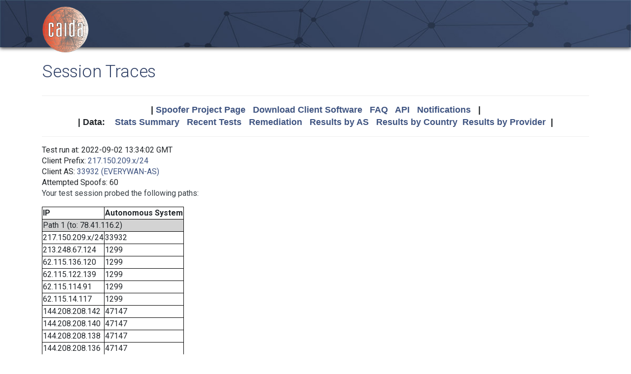

--- FILE ---
content_type: text/html; charset=UTF-8
request_url: https://spoofer.caida.org/display_traces.php?sessionid=1432361
body_size: 3143
content:
<!DOCTYPE html PUBLIC "-//W3C//DTD HTML 4.01 Transitional//EN"
   "http://www.w3.org/TR/html4/loose.dtd">
<html>
<head>
 <meta NAME='Description' CONTENT='Spoofer Project'>
 <meta NAME='Keywords' CONTENT='IP Spoofing, Source Address Validation, Spoofer, Project'>
<meta http-equiv="Content-Type" content="text/html; charset=UTF-8" />
<meta http-equiv="X-UA-Compatible" content="IE=edge" />
<title>Session Traces</title>

<link rel="icon" href="https://www.caida.org/favicon.ico">
<link rel="apple-touch-icon" sizes="180x180" href="https://www.caida.org/apple-touch-icon.png">
<link rel="icon" type="image/png" sizes="32x32" href="https://www.caida.org/favicon-32x32.png">
<link rel="icon" type="image/png" sizes="16x16" href="https://www.caida.org/favicon-16x16.png">
<link rel="manifest" href="https://www.caida.org/site.webmanifest">
<link rel="mask-icon" href="https://www.caida.org/safari-pinned-tab.svg" color="#e37d35">
<meta name="msapplication-TileColor" content="#2b5797">
<meta name="theme-color" content="#ffffff">

<link rel="stylesheet" href="https://stackpath.bootstrapcdn.com/bootstrap/4.5.2/css/bootstrap.min.css" integrity="sha384-JcKb8q3iqJ61gNV9KGb8thSsNjpSL0n8PARn9HuZOnIxN0hoP+VmmDGMN5t9UJ0Z" crossorigin="anonymous">

<script src="https://code.jquery.com/jquery-3.5.1.min.js" integrity="sha256-9/aliU8dGd2tb6OSsuzixeV4y/faTqgFtohetphbbj0=" crossorigin="anonymous"></script>
<script src="https://cdn.jsdelivr.net/npm/popper.js@1.16.1/dist/umd/popper.min.js" integrity="sha384-9/reFTGAW83EW2RDu2S0VKaIzap3H66lZH81PoYlFhbGU+6BZp6G7niu735Sk7lN" crossorigin="anonymous"></script>
<script src="https://stackpath.bootstrapcdn.com/bootstrap/4.5.2/js/bootstrap.min.js" integrity="sha384-B4gt1jrGC7Jh4AgTPSdUtOBvfO8shuf57BaghqFfPlYxofvL8/KUEfYiJOMMV+rV" crossorigin="anonymous"></script>
  
<link href="https://www.caida.org/css/htmlwrapper-print.min.css" media="print" type="text/css" rel="stylesheet">
<link rel="stylesheet" href="https://www.caida.org/css/htmlwrapper.min.css">

<style media="screen, projection" type="text/css">

    /*-- begin stylesheet --*/
    /*-- end stylesheet --*/
</style>
<script type="text/javascript" src="jquery.tablesorter.min.js"></script>
<link href="spoofer.css" type="text/css" rel="stylesheet">
    <!-- begin javascript -->
    <!-- end javascript -->

    <!-- begin head -->
    <!-- end head -->

</head>
<body class='page page-default-list'>
  <div class="wrapper">
    <header>
      <div class='header'>
        <div class="container">
          <div class="logo">
            <a href="https://www.caida.org/"><img alt="Logo" src="https://www.caida.org/images/caida.png" title="CAIDA - Center for Applied Internet Data Analysis" /></a>
          </div>
          <div class="logo-mobile">
            <a href="https://www.caida.org/"><img alt="Logo" src="https://www.caida.org/images/caida_mobile.png" title="CAIDA - Center for Applied Internet Data Analysis" /></a>
          </div>
        </div>
      </div>
    </header>
    <div class="container pt-2 pt-md-3 pb-3 pb-md-6" data-id="elsecontainer">
      <h1 class="title">
        Session Traces      </h1>
      <div class="hrwrap">
  <!-- begin summarybox -->
  <div align="center">
  <font size="+1" face="Helvetica,Arial,sans-serif">
  <b>
  |
  <a href="https://www.caida.org/projects/spoofer/">Spoofer Project Page</a> &nbsp;
  <a href="https://www.caida.org/projects/spoofer/#software">Download Client Software</a> &nbsp;
  <a href="https://www.caida.org/projects/spoofer/faq.xml">FAQ</a> &nbsp;
  <a href="https://www.caida.org/projects/spoofer/data-api.xml">API</a> &nbsp;
  <a href="https://spoofer.caida.org/register.php">Notifications</a> &nbsp;
  |
  </b>
  </font>
  </div>
  <div align="center">
  <font face="Helvetica,Arial,sans-serif" size="+1">
  <b>
  |
  Data:&nbsp;&nbsp;&nbsp;
  <a href="http://spoofer.caida.org/summary.php">Stats&nbsp;Summary</a> &nbsp;
  <a href="http://spoofer.caida.org/recent_tests.php">Recent&nbsp;Tests</a> &nbsp;
  <a href="http://spoofer.caida.org/remedy.php">Remediation</a> &nbsp;
  <a href="http://spoofer.caida.org/as_stats.php">Results&nbsp;by&nbsp;AS</a> &nbsp;
  <a href="http://spoofer.caida.org/country_stats.php">Results&nbsp;by&nbsp;Country</a>&nbsp;
  <a href="http://spoofer.caida.org/provider.php">Results&nbsp;by&nbsp;Provider</a>&nbsp;
  |
  </b></font>
</div>





  <!-- end summarybox -->
        <div style="clear: both"></div>
      </div>
  <!-- begin content -->







<blockquote>

Test run at: 2022-09-02 13:34:02 GMT<br>
Client Prefix: <a href='recent_tests.php?subnet_include=217.150.209.x/24'>217.150.209.x/24</a><br>
Client AS: <a href='recent_tests.php?as_include=33932'>33932 (EVERYWAN-AS)</a><br>
Attempted Spoofs: 60<br>
<p>Your test session probed the following paths:<p>
<blockquote><table border=1>
<tr><th>IP<th>Autonomous System
<tr><td bgcolor="lightgrey" colspan=2>Path 1 (to: 78.41.116.2)
<tr><td>217.150.209.x/24<td>33932
<tr><td>213.248.67.124<td>1299
<tr><td>62.115.136.120<td>1299
<tr><td>62.115.122.139<td>1299
<tr><td>62.115.114.91<td>1299
<tr><td>62.115.14.117<td>1299
<tr><td>144.208.208.142<td>47147
<tr><td>144.208.208.140<td>47147
<tr><td>144.208.208.138<td>47147
<tr><td>144.208.208.136<td>47147
<tr><td>77.244.247.90<td>47692
<tr><td>78.41.115.114<td>35492
<tr><td>78.41.116.2<td>35492
<tr><td bgcolor="lightgrey" colspan=2>Path 2 (to: 128.223.157.13)
<tr><td>217.150.209.x/24<td>33932
<tr><td>213.242.115.233<td>3356
<tr><td>* * *<td>0
<tr><td>4.15.122.46<td>3356
<tr><td>137.164.3.103<td>2152
<tr><td>207.98.126.2<td>3701
<tr><td>207.98.119.185<td>3701
<tr><td>* * *<td>0
<tr><td>128.223.157.2<td>3582
<tr><td>128.223.157.13<td>3582
<tr><td bgcolor="lightgrey" colspan=2>Path 3 (to: 128.232.97.9)
<tr><td>217.150.209.x/24<td>33932
<tr><td>213.248.67.124<td>1299
<tr><td>62.115.134.190<td>1299
<tr><td>62.115.135.24<td>1299
<tr><td>62.115.138.169<td>1299
<tr><td>62.115.175.107<td>1299
<tr><td>146.97.35.193<td>786
<tr><td>146.97.33.62<td>786
<tr><td>146.97.33.29<td>786
<tr><td>146.97.35.246<td>786
<tr><td>146.97.41.38<td>786
<tr><td>131.111.6.182<td>786
<tr><td>131.111.6.181<td>786
<tr><td>131.111.6.154<td>786
<tr><td>193.60.89.6<td>786
<tr><td>128.232.97.9<td>786
<tr><td bgcolor="lightgrey" colspan=2>Path 4 (to: 130.206.158.142)
<tr><td>217.150.209.x/24<td>33932
<tr><td>213.242.115.233<td>3356
<tr><td>4.69.140.2<td>3356
<tr><td>213.242.114.122<td>3356
<tr><td>130.206.245.10<td>766
<tr><td>130.206.245.13<td>766
<tr><td>130.206.195.2<td>766
<tr><td>130.206.158.2<td>766
<tr><td>130.206.158.50<td>766
<tr><td>130.206.158.142<td>766
<tr><td bgcolor="lightgrey" colspan=2>Path 5 (to: 139.18.11.241)
<tr><td>217.150.209.x/24<td>33932
<tr><td>213.242.115.233<td>3356
<tr><td>4.69.167.114<td>3356
<tr><td>62.67.67.154<td>3356
<tr><td>188.1.144.221<td>680
<tr><td>188.1.146.210<td>680
<tr><td>188.1.50.10<td>680
<tr><td>141.57.252.229<td>680
<tr><td>139.18.122.81<td>680
<tr><td>139.18.11.241<td>680
<tr><td bgcolor="lightgrey" colspan=2>Path 6 (to: 192.42.115.98)
<tr><td>217.150.209.x/24<td>33932
<tr><td>213.248.67.124<td>1299
<tr><td>62.115.136.214<td>1299
<tr><td>212.221.88.253<td>3257
<tr><td>213.200.117.178<td>3257
<tr><td>77.67.72.110<td>3257
<tr><td>145.145.178.232<td>1103
<tr><td>145.145.176.41<td>1103
<tr><td>145.145.17.88<td>1103
<tr><td>145.145.17.89<td>1103
<tr><td>192.42.115.98<td>1103
<tr><td bgcolor="lightgrey" colspan=2>Path 7 (to: 192.107.171.130)
<tr><td>217.150.209.x/24<td>33932
<tr><td>213.242.115.233<td>3356
<tr><td>* * *<td>0
<tr><td>113.29.115.254<td>3549
<tr><td>210.7.33.236<td>38022
<tr><td>210.7.39.9<td>38022
<tr><td>210.7.39.10<td>38022
<tr><td>130.217.2.4<td>16509
<tr><td>130.217.2.60<td>16509
<tr><td>192.107.171.130<td>681
<tr><td bgcolor="lightgrey" colspan=2>Path 8 (to: 192.172.226.242)
<tr><td>217.150.209.x/24<td>33932
<tr><td>213.242.115.233<td>3356
<tr><td>* * *<td>0
<tr><td>4.35.156.66<td>3356
<tr><td>137.164.11.71<td>2152
<tr><td>137.164.11.83<td>2152
<tr><td>137.164.11.85<td>2152
<tr><td>137.164.23.43<td>2152
<tr><td>192.12.207.46<td>195
<tr><td>192.172.226.242<td>1909
<tr><td bgcolor="lightgrey" colspan=2>Path 9 (to: 192.172.226.247)
<tr><td>217.150.209.x/24<td>33932
<tr><td>213.242.115.233<td>3356
<tr><td>* * *<td>0
<tr><td>4.35.156.66<td>3356
<tr><td>137.164.11.71<td>2152
<tr><td>137.164.11.83<td>2152
<tr><td>137.164.11.85<td>2152
<tr><td>137.164.23.43<td>2152
<tr><td>192.12.207.46<td>195
<tr><td>192.172.226.247<td>1909
<tr><td bgcolor="lightgrey" colspan=2>Path 10 (to: 193.1.33.5)
<tr><td>217.150.209.x/24<td>33932
<tr><td>213.248.67.124<td>1299
<tr><td>62.115.136.214<td>1299
<tr><td>* * *<td>0
<tr><td>154.54.72.109<td>174
<tr><td>154.54.60.170<td>174
<tr><td>154.54.62.14<td>174
<tr><td>154.54.57.142<td>174
<tr><td>154.25.5.98<td>174
<tr><td>149.14.149.234<td>174
<tr><td>87.44.53.58<td>1213
<tr><td>87.44.56.178<td>1213
<tr><td>193.1.33.5<td>1213
<tr><td bgcolor="lightgrey" colspan=2>Path 11 (to: 203.181.248.51)
<tr><td>217.150.209.x/24<td>33932
<tr><td>213.248.67.124<td>1299
<tr><td>62.115.136.120<td>1299
<tr><td>62.115.122.159<td>1299
<tr><td>62.115.137.37<td>1299
<tr><td>62.115.180.210<td>1299
<tr><td>203.181.106.169<td>2516
<tr><td>106.187.12.13<td>2516
<tr><td>27.85.199.198<td>2516
<tr><td>203.181.102.130<td>2516
<tr><td>203.181.249.100<td>7660
<tr><td>203.181.248.51<td>7660
<tr><td bgcolor="lightgrey" colspan=2>Path 12 (to: 204.235.64.14)
<tr><td>217.150.209.x/24<td>33932
<tr><td>213.248.67.124<td>1299
<tr><td>62.115.134.190<td>1299
<tr><td>62.115.112.242<td>1299
<tr><td>62.115.123.125<td>1299
<tr><td>80.239.135.179<td>1299
<tr><td>* * *<td>0
<tr><td>152.179.194.18<td>701
<tr><td>* * *<td>0
<tr><td>* * *<td>0
<tr><td>* * *<td>0
<tr><td>* * *<td>0
<tr><td>* * *<td>0
</table></blockquote>
  <!-- end content -->
    </div> <!-- end of content container id=elsecontainer-->
</div><!-- end wrapper -->
    <div class="text-center">
      <div class="d-flex justify-content-center text-muted">
      <small class="mx-3">
        <div class="ml-2">
        <i class="fa fa-edit"></i> 
        <strong>Last Modified</strong> 
        <script type="text/javascript">
        <!--
        document.write(document.lastModified);
        //-->
        </script>
        </div>
      </small>
      </div>
    </div>
    <footer>
      <div class="sub-footer">
        <div class="container">
          <div class="row">
            <div class="col-2" id="userpreferences">   
            </div>
            <div class="col-8">
              <div class="sub-footer-inner">
                <ul>
                  <li>Center&nbsp;for Applied Internet&nbsp;Data&nbsp;Analysis based at the <a href="https://www.sdsc.edu/">University&nbsp;of&nbsp;California's San&nbsp;Diego&nbsp;Supercomputer&nbsp;Center</a></li>
                </ul>          
              </div>
            </div>
            <div class="col-2">
              <div class="sub-footer-inner">
                <a href="https://www.caida.org/about/legal/privacy/">Privacy</a>
              </div>
            </div>
          </div>
        </div>
      </div>
    </footer>
  </div>
</body>
</html>
